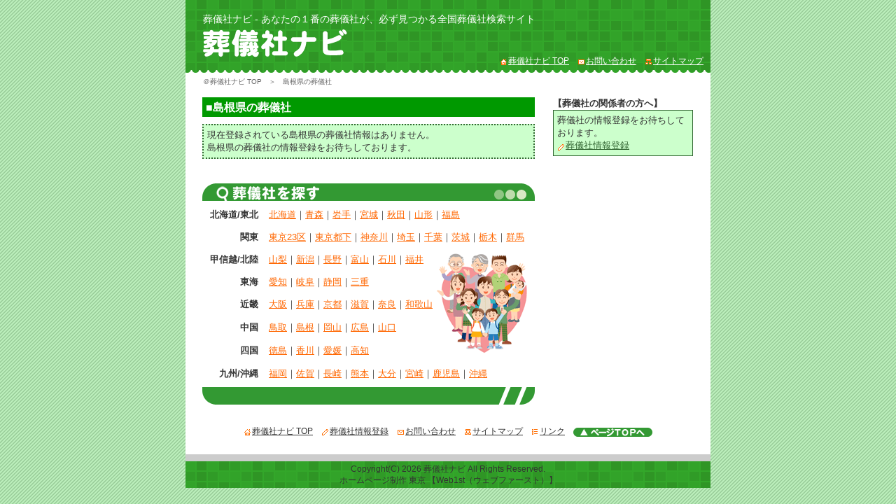

--- FILE ---
content_type: text/html
request_url: http://sougi.web1st.co.jp/06/02/index.html
body_size: 2049
content:
<!DOCTYPE HTML PUBLIC "-//W3C//DTD HTML 4.01 Transitional//EN">
<html lang="ja">
<head>
<meta name="robots" content="INDEX,FOLLOW">
<meta http-equiv="Content-Type" content="text/html; charset=Shift_JIS">
<meta name="keywords" content="葬儀社">
<meta name="description" content="葬儀社ナビは、全国の葬儀社情報を提供する、葬儀社検索サイトです。あなたの１番の葬儀社を見つけるために、ぜひご活用ください！あなたの１番が、必ず見つかる。【Web1st】">
<meta http-equiv="Content-Style-Type" content="text/css">
<meta http-equiv="Content-Script-Type" content="text/javascript">
<meta http-equiv="imagetoolbar" content="no">
<link rel="stylesheet" type="text/css" href="../../css/import.css" media="screen,tv,print">
<link rel="SHORTCUT ICON" href="../../favicon.ico">
<script type="text/javascript" src="../../js/scroll.js"></script>
<title>島根県の葬儀社｜葬儀社ナビ</title>
</head>
<body><a name="top" class="name">|</a>
<div class="body">

<div class="header">
<h1><a href="http://sougi.web1st.co.jp/">葬儀社ナビ - あなたの１番の葬儀社が、必ず見つかる全国葬儀社検索サイト</a></h1>
<div class="logo2">
<p><a href="http://sougi.web1st.co.jp/"><img src="../../images/top_ico.gif" alt="" width="12" height="11">葬儀社ナビ TOP</a>　<a href="../../mail.html"><img src="../../images/mail_ico.gif" alt="" width="12" height="11">お問い合わせ</a>　<a href="../../sitemap.html"><img src="../../images/site_ico.gif" alt="" width="12" height="11">サイトマップ</a></p>
</div>
<div class="logo"><a href="http://sougi.web1st.co.jp/"><img src="../../images/logo.gif" alt="葬儀社ナビ" width="206" height="48" onMouseOver="this.src='../../images/logoh.gif'" onMouseOut="this.src='../../images/logo.gif'"></a></div>
</div>
<div class="navi">
<p><a href="http://sougi.web1st.co.jp/">＠葬儀社ナビ TOP</a>　＞　<strong>島根県の葬儀社</strong></p>
</div>

<div class="main">
<div class="main_left">
<h2>■島根県の葬儀社</h2>

<p class="bo">現在登録されている島根県の葬儀社情報はありません。<br>島根県の葬儀社の情報登録をお待ちしております。</p>
<br>
<img src="../../images/s_bar_top.gif" alt="" width="475" height="25">
<table class="table01" summary="葬儀社を探す">
<tr>
<th>北海道/東北</th>
<td><a href="../../01/01/index.html">北海道</a>｜<a href="../../01/02/index.html">青森</a>｜<a href="../../01/03/index.html">岩手</a>｜<a href="../../01/04/index.html">宮城</a>｜<a href="../../01/05/index.html">秋田</a>｜<a href="../../01/06/index.html">山形</a>｜<a href="../../01/07/index.html">福島</a></td>
</tr>
<tr>
<th>関東</th>
<td><a href="../../02/01/index.html">東京23区</a>｜<a href="../../02/02/index.html">東京都下</a>｜<a href="../../02/03/index.html">神奈川</a>｜<a href="../../02/04/index.html">埼玉</a>｜<a href="../../02/05/index.html">千葉</a>｜<a href="../../02/06/index.html">茨城</a>｜<a href="../../02/07/index.html">栃木</a>｜<a href="../../02/08/index.html">群馬</a></td>
</tr>
<tr>
<th>甲信越/北陸</th>
<td><a href="../../03/01/index.html">山梨</a>｜<a href="../../03/02/index.html">新潟</a>｜<a href="../../03/03/index.html">長野</a>｜<a href="../../03/04/index.html">富山</a>｜<a href="../../03/05/index.html">石川</a>｜<a href="../../03/06/index.html">福井</a></td>
</tr>
<tr>
<th>東海</th>
<td><a href="../../04/01/index.html">愛知</a>｜<a href="../../04/02/index.html">岐阜</a>｜<a href="../../04/03/index.html">静岡</a>｜<a href="../../04/04/index.html">三重</a></td>
</tr>
<tr>
<th>近畿</th>
<td><a href="../../05/01/index.html">大阪</a>｜<a href="../../05/02/index.html">兵庫</a>｜<a href="../../05/03/index.html">京都</a>｜<a href="../../05/04/index.html">滋賀</a>｜<a href="../../05/05/index.html">奈良</a>｜<a href="../../05/06/index.html">和歌山</a></td>
</tr>
<tr>
<th>中国</th>
<td><a href="../01/index.html">鳥取</a>｜<a href="index.html">島根</a>｜<a href="../03/index.html">岡山</a>｜<a href="../04/index.html">広島</a>｜<a href="../05/index.html">山口</a></td>
</tr>
<tr>
<th>四国</th>
<td><a href="../../07/01/index.html">徳島</a>｜<a href="../../07/02/index.html">香川</a>｜<a href="../../07/03/index.html">愛媛</a>｜<a href="../../07/04/index.html">高知</a></td>
</tr>
<tr>
<th>九州/沖縄</th>
<td><a href="../../08/01/index.html">福岡</a>｜<a href="../../08/02/index.html">佐賀</a>｜<a href="../../08/03/index.html">長崎</a>｜<a href="../../08/04/index.html">熊本</a>｜<a href="../../08/05/index.html">大分</a>｜<a href="../../08/06/index.html">宮崎</a>｜<a href="../../08/07/index.html">鹿児島</a>｜<a href="../../08/08/index.html">沖縄</a></td>
</tr>
</table>
<img src="../../images/s_bar_bottom.gif" alt="" width="475" height="25">

</div>

<div class="main_right">

<p><strong>【葬儀社の関係者の方へ】</strong></p>
<p class="bo">
葬儀社の情報登録をお待ちしております。<br><a href="../../touroku.html"><img src="../../images/tou_ico.gif" alt="" width="12" height="11">葬儀社情報登録</a>
</p>



</div>

<div class="navi2">
<p><a href="http://sougi.web1st.co.jp/"><img src="../../images/top_ico.gif" alt="" width="12" height="11">葬儀社ナビ TOP</a>　<a href="../../touroku.html"><img src="../../images/tou_ico.gif" alt="" width="12" height="11">葬儀社情報登録</a>　<a href="../../mail.html"><img src="../../images/mail_ico.gif" alt="" width="12" height="11">お問い合わせ</a>　<a href="../../sitemap.html"><img src="../../images/site_ico.gif" alt="" width="12" height="11">サイトマップ</a>　<a href="../../link.html"><img src="../../images/link_ico.gif" alt="" width="12" height="11">リンク</a>　<a href="#top" onclick="jumpToPageTop(); return false;" onkeypress="jumpToPageTop(); return false;"><img src="../../images/page_top.gif" alt="ページTOPへ" width="113" height="13"></a></p>
</div>



</div>
<!--main-->

<div class="footer">
<p class="copyright">Copyright(C) <script type="text/javascript">myDate = new Date() ;myYear = myDate.getFullYear();document.write(myYear);</script> <a href="http://sougi.web1st.co.jp/">葬儀社ナビ</a> All Rights Reserved.<br>
<a href="http://www.web1st.co.jp/">ホームページ制作 東京 【Web1st（ウェブファースト）】</a></p>

</div>
<!--footer-->

</div>

<script type="text/javascript">
var gaJsHost = (("https:" == document.location.protocol) ? "https://ssl." : "http://www.");
document.write(unescape("%3Cscript src='" + gaJsHost + "google-analytics.com/ga.js' type='text/javascript'%3E%3C/script%3E"));
</script>
<script type="text/javascript">
var pageTracker = _gat._getTracker("UA-5278685-11");
pageTracker._trackPageview();
</script>
</body>
</html>

--- FILE ---
content_type: text/css
request_url: http://sougi.web1st.co.jp/css/import.css
body_size: 65
content:
@charset "Shift_JIS";
@import "common.css";
@import "main.css";

--- FILE ---
content_type: text/css
request_url: http://sougi.web1st.co.jp/css/common.css
body_size: 365
content:
/*------------------------------------------------------------
●ブラウザ固有のCSSをリセット
-------------------------------------------------------------*/

body,div,dl,dt,dd,ul,ol,li,
h1,h2,h3,h4,h5,h6,
pre,form,fieldset,input,p,blockquote,table,th,td{
margin: 0px;
padding: 0px;
}

table{
border-collapse: collapse;
border-spacing: 0;
}

address,caption,cite,code,dfn,h1,h2,h3,h4,th,var{
font-style: normal;
font-weight: normal;
}

ul,ol{
list-style:none;
}

fieldset,img,abbr{border:0;}
caption,th{text-align:left;}
q:before,q:after{content:'';}
a{text-decoration:none;}
img{
border: none;
vertical-align: bottom;
}

--- FILE ---
content_type: text/css
request_url: http://sougi.web1st.co.jp/css/main.css
body_size: 1897
content:
/*--------------------------------------------------------
1、Total
-------------------------------------------------------*/
body{
	background-image:url(../images/back.gif);
	background-color:#ccffff;
	color: #333333;
}


a{ text-decoration: underline; }
a:link{ color: #333333; }
a:visited{ color: #333333; }
a:hover{ color: #ff6600; }
a:active{ color: #ff0000; }

/*--------------------------------------------------------
2、見出し
--------------------------------------------------------*/

h1{
	margin:0px 0px 0px 0px;
	padding:20px 0px 0px 25px;
	font-size: 14px;
	line-height:14px;
}

h1 a{ text-decoration:none;}
h1 a:link{color:#ffffff;}
h1 a:visited{color:#ffffff;}
h1 a:hover{color:#ffffff;}

h2 {clear:both;
	margin:0px 0px 10px 0px;
	padding:5px 0px 3px 5px;
	font-size: 16px;
	font-weight: bold;
	color: #ffffff;
	background-color:#009900;
}

h2.top {
	margin:5px 0px 0px 0px;
	padding:5px 0px 3px 5px;
	font-size: 14px;
	font-weight: bold;
	color: #ffffff;
	background-color:#009900;
}


h3{
	margin: 20px 10px 20px 10px;
	padding: 2px 0 0 10px;
	text-align: left;
	font-size: 16px;
	font-weight: bold;
	color: #333333;
	border-left: 10px solid #077647;
	background-color:#f8f8f8;
}


/*--------------------------------------------------------
■トータル設定
--------------------------------------------------------*/

body{
	margin: 0;
	text-align: center;
	font-family: "ＭＳ Ｐゴシック","平成角ゴシック",sans-serif;
	font-size: 90%;
	line-height: 1.4em;
}

p{
	line-height: 1.4em;
}

/*--------------------------------------------------------
■body設定
--------------------------------------------------------*/

/*サイズ設定 1*/
div.body{
	width: 750px;
	margin: 0 auto;
	text-align: left;
}


/*全体の左右の枠線*/
div.body{

}

/*--------------------------------------------------------
■ヘッダー
--------------------------------------------------------*/

div.header{
	background-image:url(../images/header.gif);
 background-repeat:no-repeat;
	width: 750px;
	height:110px;
	background-color: #ffffff;
}

div.header span.none{display:none;}

div.logo{
	margin:4px 0px 0px 25px;
	padding:0px 0px 0px 0px;
}

div.logo2{
	margin:0px 0px 0px 0px;
	padding:45px 10px 0px 0px;
 float:right;
	text-align:right;
	font-size: 12px;
	line-height:12px;
}

div.logo2 a:link{color:#ffffff;}
div.logo2 a:visited{color:#ffffff;}
div.logo2 a:hover{color:#ff6600;}

/*--------------------------------------------------------
■フラッシュ
--------------------------------------------------------*/

div.flash{
	clear: both;
	width: 693px;
	_width:700px;
	padding-top: 2px;
	padding-left: 7px;
	background-color: #ffffff;
}

div.flash2{
	padding:2px;
	width: 680px;
	border: 1px solid #eeeeee;
	text-align:center;
}

/*--------------------------------------------------------
■パン屑ナビ
--------------------------------------------------------*/
div.navi{
	width: 750px;
	background: #ffffff;
}

div.navi p{
	margin: 0px 0px 0px 25px;
	font-size: 10px;
	color:#666666;
}

div.navi a{
	color:#666666;
	text-decoration:none}

div.navi strong{
	text-decoration:none;
	font-weight:300;}

div.navi2{
	clear: both;
	width: 750px;
	padding: 30px 0px 10px 0px;
	background: #ffffff;
	text-align:center;
}

div.navi2 p{
	font-size: 12px;
	color:#999999;
}

div.navi3{
	width: 750px;
	padding: 10px 0px 0px 0px;
	background: #ffffff;
	text-align:center;
}

div.navi3 p{
	font-size: 10px;
	color:#999999;
}

div.navi3 p a:link{text-decoration:none;color: #999999;}
div.navi3 p a:visited{text-decoration:none;color: #999999;}
div.navi3 p a:hover{text-decoration:underline;color: #999999;}

/*--------------------------------------------------------
■メイン
--------------------------------------------------------*/

div.main{
	padding-bottom:15px;
	width: 750px;
	text-align: left;
	background-color: #ffffff;
	float: left;
}

/*--------------------------------------------------------
■メイン左
--------------------------------------------------------*/

div.main_left{
	padding:15px 0px 0px 24px;
	float:left;
	width:475px;
	_width:500px;
	background-color: #ffffff;
}

div.main_left ul{
		padding:10px 0px 0px 0px;
		clear:both;
}

div.main_left li{
		margin:1px 0px 0px 10px;
		font-size:90%;
		text-indent:-5em;
		padding-left:5em;
}

div.main_left ul a:link{text-decoration:none;}
div.main_left ul a:visited{text-decoration:none;}
div.main_left ul a:hover{text-decoration:underline;}

div.main_left ul strong a:link{text-decoration:underline;}
div.main_left ul strong a:visited{text-decoration:underline;}
div.main_left ul strong a:hover{text-decoration:underline;}

div.main_left p{
		font-size:90%;
}

div.main_left p.back{
  text-align:right;
}

div.main_left p.bo{
		margin-bottom:15px;
		padding:5px;
		border:2px dotted #336633;
		background-color:#ccffcc;
}

div.main_left p.bo a:link{text-decoration:none;}
div.main_left p.bo a:visited{text-decoration:none;}
div.main_left p.bo a:hover{text-decoration:underline;}

div.main_left p.bo strong a:link{text-decoration:underline;}
div.main_left p.bo strong a:visited{text-decoration:underline;}
div.main_left p.bo strong a:hover{text-decoration:underline;}

div.main_left p.bo2{
		margin-bottom:15px;
		padding:5px;
		border:2px dotted #336633;
		background-color:#ccffcc;
}

div.main_left p.bo3{
		margin-top:18px;
		margin-bottom:10px;
		padding:10px 0px 10px 5px;
		border:1px solid #cc3333;
		background-color:#ffeeee;
		width:223px;
 	_width:235px;
		height:60px;
		_height:80px;
}

div.main_left p.bo3 a:link{text-decoration:none;}
div.main_left p.bo3 a:visited{text-decoration:none;}
div.main_left p.bo3 a:hover{text-decoration:underline;}

div.main_left p.bo3 strong a:link{text-decoration:underline;}
div.main_left p.bo3 strong a:visited{text-decoration:underline;}
div.main_left p.bo3 strong a:hover{text-decoration:underline;}

div.ad1{
  float:left;
		margin-right:5px}
		
div.ad2{
  float:left;}

/*--------------------------------------------------------
■メイン右
--------------------------------------------------------*/

div.main_right{
	padding:15px 25px 0px 25px;
	float: right;
	width: 200px;
	_width: 250px;
}

div.main_right p{
		font-size:90%;
}

div.main_right p.bo{
		margin-bottom:5px;
		padding:5px;
		border:1px solid #336633;
		background-color:#ccffcc;
}

div.main_right p.bo a:link{ color: #336633; }
div.main_right p.bo a:visited{ color: #336633; }
div.main_right p.bo a:hover{ color: #ff0069; }


div.main_right ul{
		padding:0px 0px 0px 0px;
		border:1px solid #336633;
		background-color:#ccffcc;
}

div.main_right li{
	margin:5px 0px 5px 5px;
	font-size:90%;
	padding-left:25px;
}

div.main_right li.rank01{
	background:url(http://www.web1st.co.jp/images/rank01.gif) no-repeat 0px 0px;
	margin:5px 0px 5px 5px;
	font-size:90%;
	padding-left:25px;
}

div.main_right li.rank02{
	background:url(http://www.web1st.co.jp/images/rank02.gif) no-repeat 0px 0px;
	margin:5px 0px 5px 5px;
	font-size:90%;
	padding-left:25px;
}

div.main_right li.rank03{
	background:url(http://www.web1st.co.jp/images/rank03.gif) no-repeat 0px 0px;
	margin:5px 0px 5px 5px;
	font-size:90%;
	padding-left:25px;
}

div.main_right li.rank04{
	background:url(http://www.web1st.co.jp/images/rank04.gif) no-repeat 0px 0px;
	margin:5px 0px 5px 5px;
	font-size:90%;
	padding-left:25px;
}

div.main_right li.rank05{
	background:url(http://www.web1st.co.jp/images/rank05.gif) no-repeat 0px 0px;
	margin:5px 0px 5px 5px;
	font-size:90%;
	padding-left:25px;
}

/*--------------------------------------------------------
■フッターメニュー
--------------------------------------------------------*/

div.footer{
	background-image:url(../images/header.gif);
 background-repeat:no-repeat;
	clear: both;
	width:750px;
	border-top:10px solid #cccccc;
	text-align:center;
}


/*--------------------------------------------------------
■Copyright
--------------------------------------------------------*/

p.copyright{
	margin:0px;
	padding: 3px 0px 3px 0px;
	font-size: 12px;
	color: #333333;
}

div.footer a{ text-decoration: none; }
div.footer a:link{ color: #333333; }
div.footer a:visited{ color: #333333; }
div.footer a:hover{ color: #333333; }



/*--------------------------------------------------------
■その他
--------------------------------------------------------*/
.imgright{
	float:right;
	margin:0px 0px 0px 0px;
	padding:0px 0px 0px 10px;
}

.imgleft{
	float:left;
	margin:0px 10px 0px 0px;
	padding:0px 0px 0px 0px;
}

.name{display:none;}

.sred{
		color:#ff0000;
		font-size:10px;
}

.bred{
		color:#ff0000;
		font-size:40px;
}

.hankaku{
		ime-mode:disabled;
}

.nihongo{
		ime-mode:active;
}

p.pri{font-size:12px;
	width:380px;}
	
table.table01{background-image:url(../images/s_back.gif);
  background-repeat:no-repeat;
		margin:3px 0px 3px 0px;
  padding:0px 0px 0px 0px;
  border-collapse:collapse;
		width:475px;
		height:260px;
		font-size:13px;}

table.table01 td{margin:0px 0px 0px 0px;
  padding:3px 0px 1px 0px;}

table.table01 th{margin:0px 0px 0px 0px;
  padding:3px 15px 1px 0px;
		font-weight:900;
		text-align:right;
		width:80px;}

table.table01 a:link{ color: #ff6600; }
table.table01 a:visited{ color: #ff9900; }
table.table01 a:hover{ color: #ff0069; }

table.table02{
		margin:3px 0px 3px 0px;
  padding:0px 0px 0px 0px;
  border-collapse:collapse;
		width:475px;
		font-size:13px;}

table.table02 td{margin:0px 0px 0px 0px;
  padding:5px 0px 2px 0px;}

table.table02 th{margin:0px 0px 0px 0px;
  padding:5px 15px 2px 0px;
		font-weight:900;
		text-align:right;
		width:80px;}

table.table02 a:link{ color: #ff6600; }
table.table02 a:visited{ color: #ff9900; }
table.table02 a:hover{ color: #ff0069; }

table.table03{margin:5px 0px 5px 0px;
  padding:0px 0px 0px 0px;
  border-collapse:collapse;
		border:1px solid #cccccc;
		width:475px;
		font-size:90%;}

table.table03 td{margin:0px 0px 0px 0px;
  padding:5px 5px 3px 5px;
		border-right:1px solid #cccccc;
 	border-bottom:1px solid #cccccc;}

table.table03 th{margin:0px 0px 0px 0px;
  padding:5px 5px 3px 5px;
		border-right:1px solid #cccccc;
 	border-bottom:1px solid #cccccc;}

--- FILE ---
content_type: application/javascript
request_url: http://sougi.web1st.co.jp/js/scroll.js
body_size: 1186
content:
var Mac = navigator.appVersion.indexOf('Mac',0) != -1;
var Win = navigator.appVersion.indexOf('Win',0) != -1;
var IE  = navigator.appName.indexOf("Microsoft Internet Explorer",0) != -1;
var NN  = navigator.appName.indexOf("Netscape",0) != -1;
var Moz = navigator.userAgent.indexOf("Gecko") != -1;
var Opera = window.opera;
var Opera6 = navigator.userAgent.indexOf("Opera 6") != -1;
var Opera7 = navigator.userAgent.indexOf("Opera 7") != -1;
var Vmajor = parseInt(navigator.appVersion); // ex. 3
var Vminor = parseFloat(navigator.appVersion); // ex. 3.01
var WinIE55 = ((Win && navigator.appVersion.indexOf('MSIE 5.5',0) != -1));
var MacIE5 = ((Mac && navigator.appVersion.indexOf('MSIE 5.',0) != -1));
var MacIE4 = ((Mac && navigator.appVersion.indexOf('MSIE 4.',0) != -1));
var MacIE3 = ((Mac && navigator.appVersion.indexOf('MSIE 3.',0) != -1));
var iCab = (navigator.userAgent.indexOf("iCab",0) != -1);

function getInnerSize() {
 var obj = new Object();

 if (document.all || (document.getElementById && IE)) {
  obj.width = document.body.clientWidth;
  obj.height = document.body.clientHeight;

 } else if (document.layers || document.getElementById) {
  obj.width = window.innerWidth;
  obj.height = window.innerHeight;
 }

 return obj;
}

function getScrollLeft() {
 if ((navigator.appName.indexOf("Microsoft Internet Explorer", 0) != -1)) {
  return document.body.scrollLeft;
 } else if (window.pageXOffset) {
  return window.pageXOffset;
 } else {
  return 0;
 }
}

// anchor
function getScrollTop() {
 if ((navigator.appName.indexOf("Microsoft Internet Explorer", 0) != -1)) {
  return document.body.scrollTop;
 } else if (window.pageYOffset) {
  return window.pageYOffset;
 } else {
  return 0;
 }
}

var pageScrollTimer;
function pageScroll(toX,toY,frms,cuX,cuY) {
 if (pageScrollTimer) clearTimeout(pageScrollTimer);
 if (!toX || toX < 0) toX = 0;
 if (!toY || toY < 0) toY = 0;
 if (!cuX) cuX = 0 + getScrollLeft();
 if (!cuY) cuY = 0 + getScrollTop();
 if (!frms) frms = 6;

 if (toY > cuY && toY > (getAnchorPosObj('end').y) - getInnerSize().height) toY = (getAnchorPosObj('end').y - getInnerSize().height) + 1;
 cuX += (toX - getScrollLeft()) / frms; if (cuX < 0) cuX = 0;
 cuY += (toY - getScrollTop()) / frms;  if (cuY < 0) cuY = 0;
 var posX = Math.floor(cuX);
 var posY = Math.floor(cuY);
 window.scrollTo(posX, posY);

 if (posX != toX || posY != toY) {
  pageScrollTimer = setTimeout("pageScroll("+toX+","+toY+","+frms+","+cuX+","+cuY+")",16);
 }
}

function jumpToPageTop() {
 if (!Opera && !iCab) {
  pageScroll(0,0,10);
 } else {
  if (Opera) {
   location.href = "#top";
  } else {
   location.hash = "top";
  }
 }
}

function setObj(id) {
 if (document.all) {
  return document.all(id);
 } else if (document.getElementById) {
  return document.getElementById(id);
 } else if (document.layers) {
  return document.layers[id];
 }
 return false;
}

function getAnchorPosObj(elementname) {
 var obj = setObj(elementname);
 var objnew = new Object();
 var objtmp;

 if (document.getElementById) {
  objtmp = obj;
  objnew.x = objtmp.offsetLeft;
  objnew.y = objtmp.offsetTop;
  while ((objtmp = objtmp.offsetParent) != null) {
   objnew.x += objtmp.offsetLeft;
   objnew.y += objtmp.offsetTop;
  }
 } else if (document.all) {
  objtmp = obj;
  objnew.x = objtmp.offsetLeft;
  objnew.y = objtmp.offsetTop;
  while ((objtmp = objtmp.offsetParent) != null) {
   objnew.x += objtmp.offsetLeft;
   objnew.y += objtmp.offsetTop;
  }
 } else if (document.layers) {
  objnew.x = document.anchors[elementname].x;
  objnew.y = document.anchors[elementname].y;
 } else {
  objnew.x = 0;
  objnew.y = 0;
 }
 return objnew;
}

function getHash(strPath) {
	return strPath.substring(strPath.lastIndexOf("#") + 1);
}

function getContFontSize() {
 var intSize = 0;

 if (Moz || Opera) {
  intSize = 16;
 }

 return intSize;
}

function jumpToAnchor(elementname) {
 if ((!getAnchorPosObj(getHash(elementname)).x - getContFontSize() <= 0 || getAnchorPosObj(getHash(elementname)).y - getContFontSize() <= 0) && !Opera && !iCab){
  pageScroll(0, getAnchorPosObj(getHash(elementname)).y - getContFontSize(), 5);
 } else {
  if (Opera) {
   location.href = "#" + elementname;
  } else {
   location.hash = elementname;
  }
 }
}

